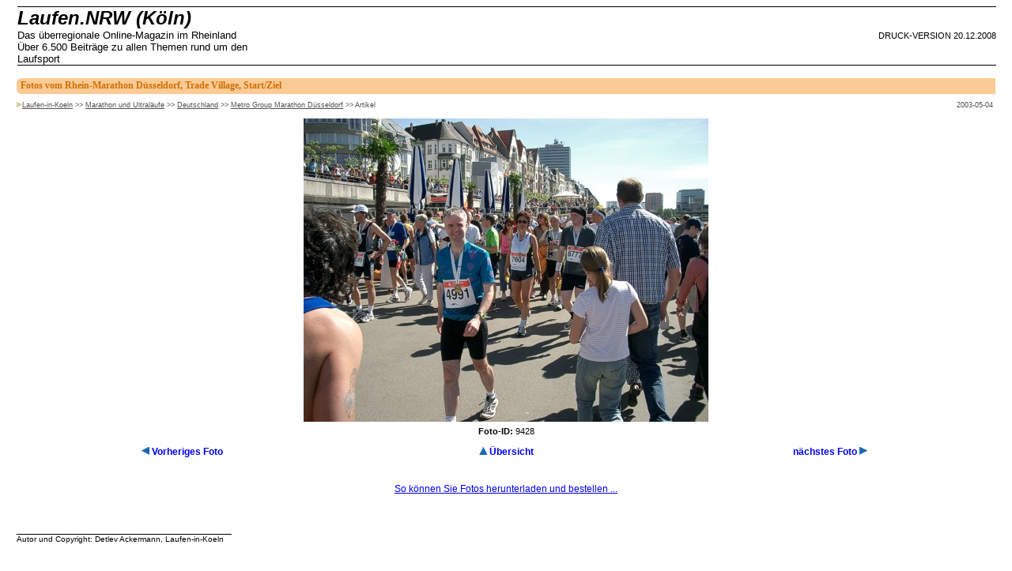

--- FILE ---
content_type: text/html; charset=UTF-8
request_url: https://www.laufen-in-koeln.de/lik4.php?aid=S-9428&Druck=1
body_size: 1941
content:
<html>

<head>

<meta http-equiv="Content-Type" content="text/html; charset=windows-1252">
<title>Laufen-in-Koeln.de, Der &uuml;berregionale Treffpunkt f&uuml;r alle Laufinteressierte</title>
<link rel="SHORTCUT ICON" href="http://www.laufen-in-koeln.de/Bilder/Allgemein/favicon.ico" />
</head>

<body>

<table id="table1" style="BORDER-COLLAPSE: collapse" borderColor="#111111" cellSpacing="0" cellPadding="0" width="100%" bgColor="#ffffff" border="0">
  <tr>
    <td width="10">&nbsp;</td>
    <font face="Arial" color="#c0c0c0">

    <td style="FONT-SIZE: 14px; COLOR: #000000; FONT-STYLE: normal; FONT-FAMILY: arial,helvetica" width="98%">
    <table id="table2" style="BORDER-COLLAPSE: collapse" cellSpacing="0" cellPadding="0" width="100%" border="0">
      <tr>
        <td style="BORDER-TOP: 1px solid; MARGIN-TOP: 9px; BORDER-LEFT-WIDTH: 1px; FONT-SIZE: 14px; MARGIN-BOTTOM: 9px; MARGIN-LEFT: 6px; COLOR: #000000; BORDER-BOTTOM: 1px solid; FONT-STYLE: normal; FONT-FAMILY: arial,helvetica; BORDER-RIGHT-WIDTH: 1px" width="100%" height="30">
        <table id="table3" style="BORDER-COLLAPSE: collapse" borderColor="#111111" cellSpacing="0" cellPadding="0" width="100%" border="0">
          <tr>
            <td width="52%">
            <table id="table4" style="BORDER-COLLAPSE: collapse" borderColor="#111111" cellSpacing="0" cellPadding="0" width="322" border="0">
              <tr>

                <td width="100%">
                <p align="left"><i><b><font size="5">Laufen.NRW (K&ouml;ln)</font></b></i><br>
                <font size="2">Das &uuml;berregionale Online-Magazin im Rheinland<br>&Uuml;ber 6.500 Beitr&auml;ge zu allen Themen rund um den Laufsport</font></td>
              </tr>
            </table>
            </td>
            
            <td width="34%">

            <p align="right"><font face="Arial"><span style="FONT-SIZE: 8pt">
            DRUCK-VERSION 20.12.2008</span></font></td>
          </tr>
        </table>
        </td>
      </tr>
    </table>
    <p style="MARGIN-TOP: 0px; MARGIN-BOTTOM: 0px" align="left">&nbsp;</td>

    <td style="FONT-SIZE: 14px; COLOR: #000000; FONT-STYLE: normal; FONT-FAMILY: arial,helvetica" width="1%">
    &nbsp;</td>
    </font>
  </tr>
</table>

 <table border="0" cellpadding="0" cellspacing="0" style="border-collapse: collapse" bordercolor="#111111" width="100%" id="table5" bgcolor="#FFFFFF">
  <tr>
    <td width="10">&nbsp;</td>
    <font face="Arial" color="#C0C0C0">

    <td width="98%" style="font-family: arial,helvetica; font-size: 14px; color: #000000; font-style: normal">
    <font SIZE="2" face="Arial">
 <table border="0" cellpadding="0" cellspacing="0" style="border-collapse: collapse" bordercolor="#111111" width="100%" id="table6">
     <Linkleiste_1>
   </table>    
    </font>
    </font>
									<table border="0" width="100%" cellspacing="0" cellpadding="0">
										<tr>
											<td width="5">
											<p align="right">
											<img border="0" src="../Schablonen/images/heading_bg.png" width="5" height="20"></td>
											<td bgcolor="#FCCA94"><b>
											<font style="font-size: 9pt" face="Verdana" color="#CF7005">
											Fotos vom Rhein-Marathon Düsseldorf, Trade Village, Start/Ziel</font></b></td>
										</tr>
									</table>
    <font face="Arial" size="2" color="#c0c0c0">
    <table id="table8" style="BORDER-COLLAPSE: collapse" borderColor="#111111" cellSpacing="0" cellPadding="0" width="100%" border="0">
      <tr>
        <td width="100%"><font face="Arial"><span style="FONT-SIZE: 6pt">&nbsp;</span></font></td>
      </tr>

      <tr>
        <td width="100%">
        <table id="table9" style="BORDER-COLLAPSE: collapse" borderColor="#111111" cellSpacing="0" cellPadding="0" width="100%" border="0">
          <tr>
            <td width="92%"><font face="Arial" color="#c0c0c0" size="2">
            <font face="Arial" size="2" color="#c0c0c0"><span style="FONT-SIZE: 7pt">
                  <span style="font-family: Arial; font-size: 7pt; color: #c0c0c0;"><img src="../Bilder/Artikel/Pfeil_rechts_klein_gold.gif" border="0" width="7" height="7"></span><span style="font-family: Arial; font-size: 7pt;"><a href="lik4.php?aid=B-67" style="color: #505050;">Laufen-in-Koeln</a></span><span style="font-family: Arial; font-size: 7pt; color: #505050;">&nbsp;&gt;&gt;&nbsp;</span><span style="font-family: Arial; font-size: 7pt;"><a href="lik4.php?aid=B-88" style="color: #505050;">Marathon und Ultral&aumlufe</a></span><span style="font-family: Arial; font-size: 7pt; color: #505050;">&nbsp;&gt;&gt;&nbsp;</span><span style="font-family: Arial; font-size: 7pt;"><a href="lik4.php?aid=B-130" style="color: #505050;">Deutschland</a></span><span style="font-family: Arial; font-size: 7pt; color: #505050;">&nbsp;&gt;&gt;&nbsp;</span><span style="font-family: Arial; font-size: 7pt;"><a href="lik4.php?aid=B-122" style="color: #505050;">Metro Group Marathon Düsseldorf</a></span><span style="font-family: Arial; font-size: 7pt; color: #505050;">&nbsp;&gt;&gt;&nbsp;</span><span style="font-family: Arial; font-size: 7pt; color: #505050;">Artikel</span></font></td>

            <font face="Arial" size="2"><font face="Arial" color="#505050">
            <td width="8%">
            <p align="right"><span style="FONT-SIZE: 7pt"><font color="#505050">2003-05-04&nbsp;</font></span></td>
          </tr>
        </table>
        </font><font face="Arial" color="#c0c0c0">
        <table id="table10" style="BORDER-COLLAPSE: collapse" borderColor="#111111" cellSpacing="0" cellPadding="0" width="100%" border="0">
          <tr>

            <td width="100%"><font style="FONT-SIZE: 6pt" face="Arial">&nbsp;</font></td>
          </tr>
        </table>
        </font></font></td>
      </tr>
    </table>
    </font>
    
    
					<table border="0" width="100%">	
					<tr>
						<td>
						<p align="center">
						<img border="0" src="../Themen/Rhein-Marathon_Duesseldorf/2003/Fotos/Abbild/cimg0052.jpg"><br>
						<font face="Arial"><span style="font-size: 4pt">&nbsp;<br>
						</span><b></b><span style="font-size: 8pt"><b>Foto-ID: </b>9428</span></font></td>
					</tr>
					<tr>
						<td>
						<font face="Arial"><b><span style="font-size: 4pt">&nbsp;</span></b><span style="font-size: 4pt">
						</span></font>
						<table border="0" width="100%">		
							<tr>
								<td width="33%">
								<p align="center"><font face="Arial" style="font-size: 9pt; font-weight: 700">
								<img border="0" src="../Bilder/Artikel/pfeil_links.gif" width="10" height="10">
				<a href="/lik4.php?aid=S-9427" style="text-decoration: none">Vorheriges Foto</a>
								</font></td>
								<td width="33%">
								<p align="center">
								<img border="0" src="Bilder/Artikel/pfeil_oben.gif" width="10" height="10"><font face="Arial" style="font-size: 9pt; font-weight: 700">
								<a href="/lik4.php?aid=P-36-1" style="text-decoration: none">&Uuml;bersicht</a></font></td>
								<td width="33%">
								<p align="center">
								<font face="Arial" style="font-size: 9pt; font-weight: 700">
								<a href="/lik4.php?aid=S-9429" style="text-decoration: none">n&auml;chstes Foto</a>
				<img border="0" src="Bilder/Artikel/pfeil_rechts.gif" width="10" height="10"></font></td>
							</tr>
						</table>
						<p align="center"><span style="font-size: 9pt">&nbsp;<br>
		</span><font face="Arial" style="font-size: 9pt">
		<a href="/lik4.php?aid=A-6040">So k&ouml;nnen Sie Fotos herunterladen und 
		bestellen ...</a></font><br>
						
						</td>
					</tr>
				</table><br><br>__________________________________<br>
              <font face="Arial" size="1">Autor und Copyright: Detlev Ackermann, Laufen-in-Koeln<br><br></font><br>
    </td>

    <td width="10" style="font-family: arial,helvetica; font-size: 14px; color: #000000; font-style: normal">&nbsp;</td>
    </font>
  </tr>
  
  </table>
 
</body>

</html>